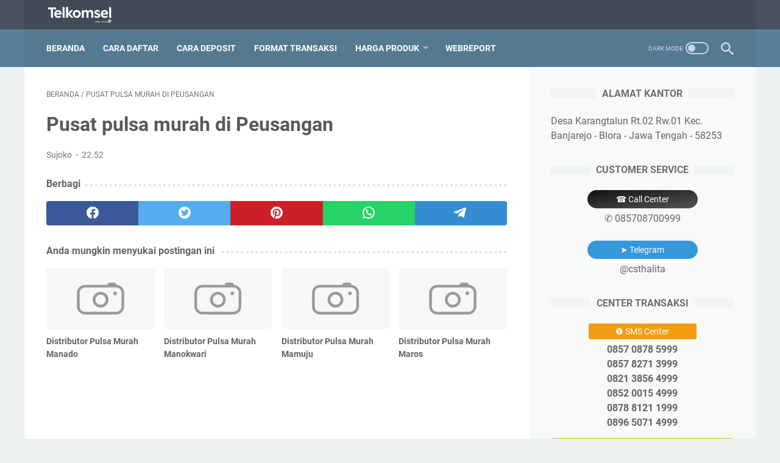

--- FILE ---
content_type: text/javascript; charset=UTF-8
request_url: https://www.thalita-reload.org/feeds/posts/default?alt=json-in-script&orderby=updated&start-index=3732&max-results=5&callback=msRelatedPosts
body_size: 1874
content:
// API callback
msRelatedPosts({"version":"1.0","encoding":"UTF-8","feed":{"xmlns":"http://www.w3.org/2005/Atom","xmlns$openSearch":"http://a9.com/-/spec/opensearchrss/1.0/","xmlns$blogger":"http://schemas.google.com/blogger/2008","xmlns$georss":"http://www.georss.org/georss","xmlns$gd":"http://schemas.google.com/g/2005","xmlns$thr":"http://purl.org/syndication/thread/1.0","id":{"$t":"tag:blogger.com,1999:blog-8465503125062194280"},"updated":{"$t":"2024-11-08T07:34:58.727-08:00"},"category":[{"term":"Pulsa Murah"},{"term":"PPOB"},{"term":"Thalita Reload"},{"term":"www.thalita-reload.org"},{"term":"pulsa termurah"},{"term":"pulsa elektrik"},{"term":"Berita"},{"term":"chip sakti"},{"term":"ppob termurah"},{"term":"Update"},{"term":"ppob murah"},{"term":"Informasi"},{"term":"bisnis pulsa"},{"term":"agen pulsa"},{"term":"Tiket"},{"term":"dealer pulsa"},{"term":"distributor pulsa"},{"term":"Harga Pulsa"},{"term":"bisnis ppob"},{"term":"jual pulsa"},{"term":"master dealer"},{"term":"gadget"},{"term":"token pln"},{"term":"game"},{"term":"Operator Selular"},{"term":"Internet"},{"term":"nokia"},{"term":"artikel"},{"term":"CHIPSAKTI"},{"term":"info pln"},{"term":"News"},{"term":"tips"},{"term":"Telkomsel"},{"term":"handphone"},{"term":"produk ppob"},{"term":"tutorial"},{"term":"transfer pulsa"},{"term":"Star Pulsa"},{"term":"iPhone"},{"term":"listrik prabayar"},{"term":"Facebook"},{"term":"Grosir pulsa"},{"term":"Juli"},{"term":"leon pulsa"},{"term":"payment"},{"term":"pln"},{"term":"ppob chipsakti"},{"term":"thalita pulsa"},{"term":"AA Pulsa Jaya 2"},{"term":"AA Pulsa Jaya Dua"},{"term":"Android"},{"term":"Aplikasi"},{"term":"Apple"},{"term":"Cara Transaksi"},{"term":"Lenovo"},{"term":"Windows 8"},{"term":"bisnis"},{"term":"chip umb"},{"term":"game online"},{"term":"samsung"},{"term":"thalitareload"},{"term":"tiket pesawat"},{"term":"Agustus"},{"term":"BlackBerry"},{"term":"Bonus"},{"term":"Dealer Pulsa Elektrik dan Ppob Lengkap 2015"},{"term":"Dealer pulsa murah di Manyaran"},{"term":"Distributor pulsa murah di Manyaran"},{"term":"Distributor pulsa murah di Taman"},{"term":"Distributor pulsa murah di Temanggung"},{"term":"DoTA 2"},{"term":"Google"},{"term":"HTC One"},{"term":"Indosat"},{"term":"Java Pulsa"},{"term":"LG"},{"term":"Microsoft"},{"term":"Nokia 1280"},{"term":"Nokia 2608"},{"term":"Nokia 2700"},{"term":"Nokia 5030"},{"term":"Nokia 5230"},{"term":"Nokia Asha 202"},{"term":"Nokia Asha 302"},{"term":"Nokia Asha 303"},{"term":"Nokia Asha 305"},{"term":"Nokia C 3"},{"term":"Nokia C7"},{"term":"Nokia E5"},{"term":"Nokia E7"},{"term":"Nokia Lumia 710"},{"term":"Nokia Lumia 900"},{"term":"Nokia Lumia 920"},{"term":"Nokia N9"},{"term":"Profile"},{"term":"Promo kartu as"},{"term":"Registrasi"},{"term":"Seo"},{"term":"Smartphone"},{"term":"T-cash"},{"term":"Telkomsel Jateng"},{"term":"Vendroid"},{"term":"Voucher Game"},{"term":"Web direktori Indonesia"},{"term":"XL"},{"term":"angel love online"},{"term":"asesoris"},{"term":"cara daftar"},{"term":"cara daftar username web"},{"term":"cara deposit"},{"term":"chip"},{"term":"chip pulsa"},{"term":"counter-strike online"},{"term":"daftar master"},{"term":"dealer"},{"term":"dial"},{"term":"domain"},{"term":"domain id"},{"term":"elektrik"},{"term":"heroes kingdoms"},{"term":"iPad"},{"term":"indovision"},{"term":"kungfu legacy online"},{"term":"master"},{"term":"master dealer chipsakti"},{"term":"mencegah bahaya listrik"},{"term":"multifinance"},{"term":"payment multifinance"},{"term":"payment online"},{"term":"payment pdam"},{"term":"payment pln"},{"term":"payment telkom"},{"term":"payment ticketing"},{"term":"pdam"},{"term":"peluang bisnis"},{"term":"pln pasca bayar"},{"term":"pln prabayar"},{"term":"ppob halo"},{"term":"ppob pdam"},{"term":"ppob pln"},{"term":"ppob ponsel pasca"},{"term":"ppob telkom"},{"term":"ppob tv"},{"term":"pulsa"},{"term":"pulsa all payment"},{"term":"pulsa jateng"},{"term":"pulsa listrik prabayar"},{"term":"pulsa ppob"},{"term":"ragnarok online"},{"term":"registrasi master dealer"},{"term":"riset"},{"term":"tvcombo"},{"term":"tvcosmo"},{"term":"twitter"},{"term":"voucher game online"},{"term":"web transaksi"},{"term":"webtopup"},{"term":"yahoo messenger"}],"title":{"type":"text","$t":"Thalita Reload"},"subtitle":{"type":"html","$t":"Distributor Pulsa Murah, Token PLN, Voucher Game dan PPOB Lengkap"},"link":[{"rel":"http://schemas.google.com/g/2005#feed","type":"application/atom+xml","href":"https:\/\/www.thalita-reload.org\/feeds\/posts\/default"},{"rel":"self","type":"application/atom+xml","href":"https:\/\/www.blogger.com\/feeds\/8465503125062194280\/posts\/default?alt=json-in-script\u0026start-index=3732\u0026max-results=5\u0026orderby=updated"},{"rel":"alternate","type":"text/html","href":"https:\/\/www.thalita-reload.org\/"},{"rel":"hub","href":"http://pubsubhubbub.appspot.com/"},{"rel":"previous","type":"application/atom+xml","href":"https:\/\/www.blogger.com\/feeds\/8465503125062194280\/posts\/default?alt=json-in-script\u0026start-index=3727\u0026max-results=5\u0026orderby=updated"},{"rel":"next","type":"application/atom+xml","href":"https:\/\/www.blogger.com\/feeds\/8465503125062194280\/posts\/default?alt=json-in-script\u0026start-index=3737\u0026max-results=5\u0026orderby=updated"}],"author":[{"name":{"$t":"Sujoko"},"uri":{"$t":"http:\/\/www.blogger.com\/profile\/08551264507506964564"},"email":{"$t":"noreply@blogger.com"},"gd$image":{"rel":"http://schemas.google.com/g/2005#thumbnail","width":"16","height":"16","src":"https:\/\/img1.blogblog.com\/img\/b16-rounded.gif"}}],"generator":{"version":"7.00","uri":"http://www.blogger.com","$t":"Blogger"},"openSearch$totalResults":{"$t":"5790"},"openSearch$startIndex":{"$t":"3732"},"openSearch$itemsPerPage":{"$t":"5"},"entry":[{"id":{"$t":"tag:blogger.com,1999:blog-8465503125062194280.post-3859709695539599156"},"published":{"$t":"2013-08-24T11:37:00.003-07:00"},"updated":{"$t":"2013-11-29T08:51:57.844-08:00"},"title":{"type":"text","$t":"Distributor Pulsa Murah Maros"},"content":{"type":"html","$t":"\u003Cdiv class=\"blogger-post-footer\"\u003E\u003Cb\u003EKunjungi situs resmi kami di :\u003C\/b\u003E\u003Ca href=\"http:\/\/www.thalita-reload.org\/\" target=\"new\"\u003Ewww.thalita-reload.org\u003C\/a\u003E\u003C\/div\u003E"},"link":[{"rel":"edit","type":"application/atom+xml","href":"https:\/\/www.blogger.com\/feeds\/8465503125062194280\/posts\/default\/3859709695539599156"},{"rel":"self","type":"application/atom+xml","href":"https:\/\/www.blogger.com\/feeds\/8465503125062194280\/posts\/default\/3859709695539599156"},{"rel":"alternate","type":"text/html","href":"https:\/\/www.thalita-reload.org\/2013\/08\/distributor-pulsa-murah-maros.html","title":"Distributor Pulsa Murah Maros"}],"author":[{"name":{"$t":"Sujoko"},"uri":{"$t":"http:\/\/www.blogger.com\/profile\/08551264507506964564"},"email":{"$t":"noreply@blogger.com"},"gd$image":{"rel":"http://schemas.google.com/g/2005#thumbnail","width":"16","height":"16","src":"https:\/\/img1.blogblog.com\/img\/b16-rounded.gif"}}]},{"id":{"$t":"tag:blogger.com,1999:blog-8465503125062194280.post-1337035919654054738"},"published":{"$t":"2013-08-24T11:37:00.002-07:00"},"updated":{"$t":"2013-11-29T08:51:57.773-08:00"},"title":{"type":"text","$t":"Distributor Pulsa Murah Manokwari"},"content":{"type":"html","$t":"\u003Cdiv class=\"blogger-post-footer\"\u003E\u003Cb\u003EKunjungi situs resmi kami di :\u003C\/b\u003E\u003Ca href=\"http:\/\/www.thalita-reload.org\/\" target=\"new\"\u003Ewww.thalita-reload.org\u003C\/a\u003E\u003C\/div\u003E"},"link":[{"rel":"edit","type":"application/atom+xml","href":"https:\/\/www.blogger.com\/feeds\/8465503125062194280\/posts\/default\/1337035919654054738"},{"rel":"self","type":"application/atom+xml","href":"https:\/\/www.blogger.com\/feeds\/8465503125062194280\/posts\/default\/1337035919654054738"},{"rel":"alternate","type":"text/html","href":"https:\/\/www.thalita-reload.org\/2013\/08\/distributor-pulsa-murah-manokwari.html","title":"Distributor Pulsa Murah Manokwari"}],"author":[{"name":{"$t":"Sujoko"},"uri":{"$t":"http:\/\/www.blogger.com\/profile\/08551264507506964564"},"email":{"$t":"noreply@blogger.com"},"gd$image":{"rel":"http://schemas.google.com/g/2005#thumbnail","width":"16","height":"16","src":"https:\/\/img1.blogblog.com\/img\/b16-rounded.gif"}}]},{"id":{"$t":"tag:blogger.com,1999:blog-8465503125062194280.post-5124346244335479265"},"published":{"$t":"2013-08-24T11:37:00.001-07:00"},"updated":{"$t":"2013-11-29T08:51:57.701-08:00"},"title":{"type":"text","$t":"Distributor Pulsa Murah Manado"},"content":{"type":"html","$t":"\u003Cdiv class=\"blogger-post-footer\"\u003E\u003Cb\u003EKunjungi situs resmi kami di :\u003C\/b\u003E\u003Ca href=\"http:\/\/www.thalita-reload.org\/\" target=\"new\"\u003Ewww.thalita-reload.org\u003C\/a\u003E\u003C\/div\u003E"},"link":[{"rel":"edit","type":"application/atom+xml","href":"https:\/\/www.blogger.com\/feeds\/8465503125062194280\/posts\/default\/5124346244335479265"},{"rel":"self","type":"application/atom+xml","href":"https:\/\/www.blogger.com\/feeds\/8465503125062194280\/posts\/default\/5124346244335479265"},{"rel":"alternate","type":"text/html","href":"https:\/\/www.thalita-reload.org\/2013\/08\/distributor-pulsa-murah-manado.html","title":"Distributor Pulsa Murah Manado"}],"author":[{"name":{"$t":"Sujoko"},"uri":{"$t":"http:\/\/www.blogger.com\/profile\/08551264507506964564"},"email":{"$t":"noreply@blogger.com"},"gd$image":{"rel":"http://schemas.google.com/g/2005#thumbnail","width":"16","height":"16","src":"https:\/\/img1.blogblog.com\/img\/b16-rounded.gif"}}]},{"id":{"$t":"tag:blogger.com,1999:blog-8465503125062194280.post-1575263138203532149"},"published":{"$t":"2013-08-24T11:37:00.000-07:00"},"updated":{"$t":"2013-11-29T08:51:57.630-08:00"},"title":{"type":"text","$t":"Distributor Pulsa Murah Mamuju"},"content":{"type":"html","$t":"\u003Cdiv class=\"blogger-post-footer\"\u003E\u003Cb\u003EKunjungi situs resmi kami di :\u003C\/b\u003E\u003Ca href=\"http:\/\/www.thalita-reload.org\/\" target=\"new\"\u003Ewww.thalita-reload.org\u003C\/a\u003E\u003C\/div\u003E"},"link":[{"rel":"edit","type":"application/atom+xml","href":"https:\/\/www.blogger.com\/feeds\/8465503125062194280\/posts\/default\/1575263138203532149"},{"rel":"self","type":"application/atom+xml","href":"https:\/\/www.blogger.com\/feeds\/8465503125062194280\/posts\/default\/1575263138203532149"},{"rel":"alternate","type":"text/html","href":"https:\/\/www.thalita-reload.org\/2013\/08\/distributor-pulsa-murah-mamuju.html","title":"Distributor Pulsa Murah Mamuju"}],"author":[{"name":{"$t":"Sujoko"},"uri":{"$t":"http:\/\/www.blogger.com\/profile\/08551264507506964564"},"email":{"$t":"noreply@blogger.com"},"gd$image":{"rel":"http://schemas.google.com/g/2005#thumbnail","width":"16","height":"16","src":"https:\/\/img1.blogblog.com\/img\/b16-rounded.gif"}}]},{"id":{"$t":"tag:blogger.com,1999:blog-8465503125062194280.post-2067263320857169064"},"published":{"$t":"2013-08-24T11:38:00.002-07:00"},"updated":{"$t":"2013-11-29T08:51:57.559-08:00"},"title":{"type":"text","$t":"Distributor Pulsa Murah Medan"},"content":{"type":"html","$t":"\u003Cdiv class=\"blogger-post-footer\"\u003E\u003Cb\u003EKunjungi situs resmi kami di :\u003C\/b\u003E\u003Ca href=\"http:\/\/www.thalita-reload.org\/\" target=\"new\"\u003Ewww.thalita-reload.org\u003C\/a\u003E\u003C\/div\u003E"},"link":[{"rel":"edit","type":"application/atom+xml","href":"https:\/\/www.blogger.com\/feeds\/8465503125062194280\/posts\/default\/2067263320857169064"},{"rel":"self","type":"application/atom+xml","href":"https:\/\/www.blogger.com\/feeds\/8465503125062194280\/posts\/default\/2067263320857169064"},{"rel":"alternate","type":"text/html","href":"https:\/\/www.thalita-reload.org\/2013\/08\/distributor-pulsa-murah-medan.html","title":"Distributor Pulsa Murah Medan"}],"author":[{"name":{"$t":"Sujoko"},"uri":{"$t":"http:\/\/www.blogger.com\/profile\/08551264507506964564"},"email":{"$t":"noreply@blogger.com"},"gd$image":{"rel":"http://schemas.google.com/g/2005#thumbnail","width":"16","height":"16","src":"https:\/\/img1.blogblog.com\/img\/b16-rounded.gif"}}]}]}});

--- FILE ---
content_type: text/javascript; charset=UTF-8
request_url: https://www.thalita-reload.org/feeds/posts/summary?alt=json-in-script&orderby=updated&max-results=0&callback=msRandomIndex
body_size: 1481
content:
// API callback
msRandomIndex({"version":"1.0","encoding":"UTF-8","feed":{"xmlns":"http://www.w3.org/2005/Atom","xmlns$openSearch":"http://a9.com/-/spec/opensearchrss/1.0/","xmlns$blogger":"http://schemas.google.com/blogger/2008","xmlns$georss":"http://www.georss.org/georss","xmlns$gd":"http://schemas.google.com/g/2005","xmlns$thr":"http://purl.org/syndication/thread/1.0","id":{"$t":"tag:blogger.com,1999:blog-8465503125062194280"},"updated":{"$t":"2024-11-08T07:34:58.727-08:00"},"category":[{"term":"Pulsa Murah"},{"term":"PPOB"},{"term":"Thalita Reload"},{"term":"www.thalita-reload.org"},{"term":"pulsa termurah"},{"term":"pulsa elektrik"},{"term":"Berita"},{"term":"chip sakti"},{"term":"ppob termurah"},{"term":"Update"},{"term":"ppob murah"},{"term":"Informasi"},{"term":"bisnis pulsa"},{"term":"agen pulsa"},{"term":"Tiket"},{"term":"dealer pulsa"},{"term":"distributor pulsa"},{"term":"Harga Pulsa"},{"term":"bisnis ppob"},{"term":"jual pulsa"},{"term":"master dealer"},{"term":"gadget"},{"term":"token pln"},{"term":"game"},{"term":"Operator Selular"},{"term":"Internet"},{"term":"nokia"},{"term":"artikel"},{"term":"CHIPSAKTI"},{"term":"info pln"},{"term":"News"},{"term":"tips"},{"term":"Telkomsel"},{"term":"handphone"},{"term":"produk ppob"},{"term":"tutorial"},{"term":"transfer pulsa"},{"term":"Star Pulsa"},{"term":"iPhone"},{"term":"listrik prabayar"},{"term":"Facebook"},{"term":"Grosir pulsa"},{"term":"Juli"},{"term":"leon pulsa"},{"term":"payment"},{"term":"pln"},{"term":"ppob chipsakti"},{"term":"thalita pulsa"},{"term":"AA Pulsa Jaya 2"},{"term":"AA Pulsa Jaya Dua"},{"term":"Android"},{"term":"Aplikasi"},{"term":"Apple"},{"term":"Cara Transaksi"},{"term":"Lenovo"},{"term":"Windows 8"},{"term":"bisnis"},{"term":"chip umb"},{"term":"game online"},{"term":"samsung"},{"term":"thalitareload"},{"term":"tiket pesawat"},{"term":"Agustus"},{"term":"BlackBerry"},{"term":"Bonus"},{"term":"Dealer Pulsa Elektrik dan Ppob Lengkap 2015"},{"term":"Dealer pulsa murah di Manyaran"},{"term":"Distributor pulsa murah di Manyaran"},{"term":"Distributor pulsa murah di Taman"},{"term":"Distributor pulsa murah di Temanggung"},{"term":"DoTA 2"},{"term":"Google"},{"term":"HTC One"},{"term":"Indosat"},{"term":"Java Pulsa"},{"term":"LG"},{"term":"Microsoft"},{"term":"Nokia 1280"},{"term":"Nokia 2608"},{"term":"Nokia 2700"},{"term":"Nokia 5030"},{"term":"Nokia 5230"},{"term":"Nokia Asha 202"},{"term":"Nokia Asha 302"},{"term":"Nokia Asha 303"},{"term":"Nokia Asha 305"},{"term":"Nokia C 3"},{"term":"Nokia C7"},{"term":"Nokia E5"},{"term":"Nokia E7"},{"term":"Nokia Lumia 710"},{"term":"Nokia Lumia 900"},{"term":"Nokia Lumia 920"},{"term":"Nokia N9"},{"term":"Profile"},{"term":"Promo kartu as"},{"term":"Registrasi"},{"term":"Seo"},{"term":"Smartphone"},{"term":"T-cash"},{"term":"Telkomsel Jateng"},{"term":"Vendroid"},{"term":"Voucher Game"},{"term":"Web direktori Indonesia"},{"term":"XL"},{"term":"angel love online"},{"term":"asesoris"},{"term":"cara daftar"},{"term":"cara daftar username web"},{"term":"cara deposit"},{"term":"chip"},{"term":"chip pulsa"},{"term":"counter-strike online"},{"term":"daftar master"},{"term":"dealer"},{"term":"dial"},{"term":"domain"},{"term":"domain id"},{"term":"elektrik"},{"term":"heroes kingdoms"},{"term":"iPad"},{"term":"indovision"},{"term":"kungfu legacy online"},{"term":"master"},{"term":"master dealer chipsakti"},{"term":"mencegah bahaya listrik"},{"term":"multifinance"},{"term":"payment multifinance"},{"term":"payment online"},{"term":"payment pdam"},{"term":"payment pln"},{"term":"payment telkom"},{"term":"payment ticketing"},{"term":"pdam"},{"term":"peluang bisnis"},{"term":"pln pasca bayar"},{"term":"pln prabayar"},{"term":"ppob halo"},{"term":"ppob pdam"},{"term":"ppob pln"},{"term":"ppob ponsel pasca"},{"term":"ppob telkom"},{"term":"ppob tv"},{"term":"pulsa"},{"term":"pulsa all payment"},{"term":"pulsa jateng"},{"term":"pulsa listrik prabayar"},{"term":"pulsa ppob"},{"term":"ragnarok online"},{"term":"registrasi master dealer"},{"term":"riset"},{"term":"tvcombo"},{"term":"tvcosmo"},{"term":"twitter"},{"term":"voucher game online"},{"term":"web transaksi"},{"term":"webtopup"},{"term":"yahoo messenger"}],"title":{"type":"text","$t":"Thalita Reload"},"subtitle":{"type":"html","$t":"Distributor Pulsa Murah, Token PLN, Voucher Game dan PPOB Lengkap"},"link":[{"rel":"http://schemas.google.com/g/2005#feed","type":"application/atom+xml","href":"https:\/\/www.thalita-reload.org\/feeds\/posts\/summary"},{"rel":"self","type":"application/atom+xml","href":"https:\/\/www.blogger.com\/feeds\/8465503125062194280\/posts\/summary?alt=json-in-script\u0026max-results=0\u0026orderby=updated"},{"rel":"alternate","type":"text/html","href":"https:\/\/www.thalita-reload.org\/"},{"rel":"hub","href":"http://pubsubhubbub.appspot.com/"}],"author":[{"name":{"$t":"Sujoko"},"uri":{"$t":"http:\/\/www.blogger.com\/profile\/08551264507506964564"},"email":{"$t":"noreply@blogger.com"},"gd$image":{"rel":"http://schemas.google.com/g/2005#thumbnail","width":"16","height":"16","src":"https:\/\/img1.blogblog.com\/img\/b16-rounded.gif"}}],"generator":{"version":"7.00","uri":"http://www.blogger.com","$t":"Blogger"},"openSearch$totalResults":{"$t":"5790"},"openSearch$startIndex":{"$t":"1"},"openSearch$itemsPerPage":{"$t":"0"}}});